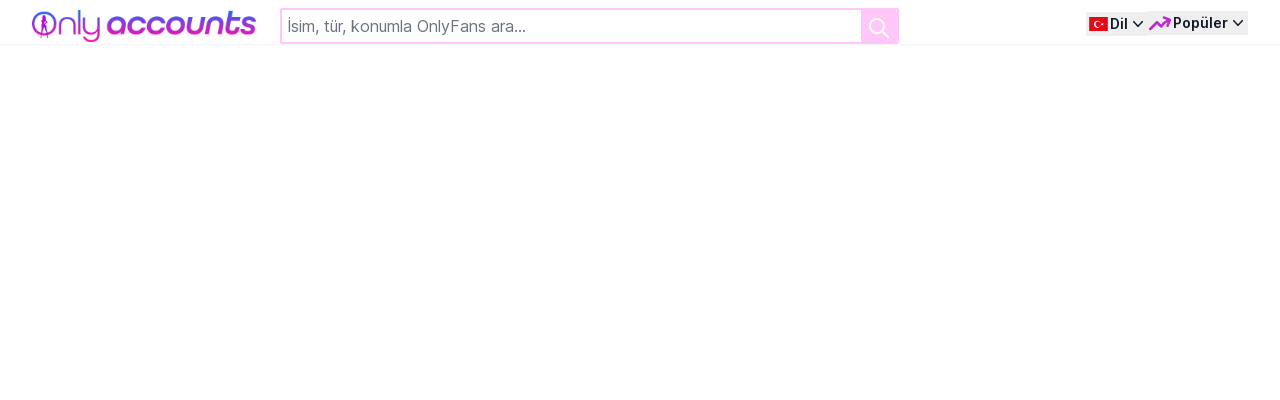

--- FILE ---
content_type: text/html; charset=UTF-8
request_url: https://onlyaccounts.io/tr/best-dick-rating-onlyfans
body_size: 14606
content:
<!DOCTYPE html>
<html
    lang="tr"
    dir=ltr
    data-theme="acid">
<head>
     <title>2026 &#039;da takip edilecek En İyi Dick Rating OnlyFans hesapları - onlyaccounts.io</title>
    <meta name="viewport" content="width=device-width, initial-scale=1.0, maximum-scale=1.0, user-scalable=no">
    <meta name="description" content="Beğenilere, fiyatlara ve abonelere göre sıralanan en iyi best-dick-rating-onlyfans Onlyfans hesaplarını görün. Milyonlarca model profili derecelendirilir ve incelenir. Sıralamalar günlük olarak güncellenir.">
    <meta name="mobile-web-app-capable" content="yes">
    <meta name="apple-mobile-web-app-status-bar-style" content="white-translucent">
    <meta name="apple-touch-fullscreen" content="yes">
    <meta charset="utf-8">
    <link rel="sitemap" type="application/xml" title="Sitemap" href="/sitemap.xml">
    <meta http-equiv="X-UA-Compatible" content="IE=edge,chrome=1">
    
    <link rel="icon" type="image/png" href="https://onlyaccounts.io/images/onlyaccounts/favicon_48x48.png">
    <link rel="apple-touch-icon" sizes="180x180" href="https://onlyaccounts.io/images/onlyaccounts/apple-touch-icon.png">
    <link rel="icon" type="image/png" sizes="32x32" href="https://onlyaccounts.io/images/onlyaccounts/favicon-32x32.png">
    <link rel="icon" type="image/png" sizes="16x16" href="https://onlyaccounts.io/images/onlyaccounts/favicon-16x16.png">
    <link rel="manifest" href="/site.webmanifest">
    <link rel="alternate" hreflang="en" href="https://onlyaccounts.io/best-dick-rating-onlyfans" />
    <link rel="alternate" hreflang="es" href="https://onlyaccounts.io/es/best-dick-rating-onlyfans" />
    <link rel="alternate" hreflang="de" href="https://onlyaccounts.io/de/best-dick-rating-onlyfans" />
    <link rel="alternate" hreflang="fr" href="https://onlyaccounts.io/fr/best-dick-rating-onlyfans" />
    <link rel="alternate" hreflang="pt" href="https://onlyaccounts.io/pt/best-dick-rating-onlyfans" />
    <link rel="alternate" hreflang="it" href="https://onlyaccounts.io/it/best-dick-rating-onlyfans" />
    <link rel="alternate" hreflang="ru" href="https://onlyaccounts.io/ru/best-dick-rating-onlyfans" />
    <link rel="alternate" hreflang="cn" href="https://onlyaccounts.io/cn/best-dick-rating-onlyfans" />
    <link rel="alternate" hreflang="pl" href="https://onlyaccounts.io/pl/best-dick-rating-onlyfans" />
    <link rel="canonical" href="https://onlyaccounts.io/best-dick-rating-onlyfans" />
    <meta property="twitter:card" content="summary_large_image">
    <meta property="twitter:url" content="https://onlyaccounts.io/tr/best-dick-rating-onlyfans">
    <meta property="twitter:title" content="2026 &#039;da takip edilecek En İyi Dick Rating OnlyFans hesapları">
    <meta property="twitter:description" content="Beğenilere, fiyatlara ve abonelere göre sıralanan en iyi best-dick-rating-onlyfans Onlyfans hesaplarını görün. Milyonlarca model profili derecelendirilir ve incelenir. Sıralamalar günlük olarak güncellenir.">
    <meta property="twitter:image" content="https://onlyaccounts.io/images/onlyaccounts/static-site.png">
    <meta property="og:type" content="website">
    <meta property="og:url" content="https://onlyaccounts.io/tr/best-dick-rating-onlyfans">
    <meta property="og:title" content="2026 &#039;da takip edilecek En İyi Dick Rating OnlyFans hesapları">
    <meta property="og:description" content="Beğenilere, fiyatlara ve abonelere göre sıralanan en iyi best-dick-rating-onlyfans Onlyfans hesaplarını görün. Milyonlarca model profili derecelendirilir ve incelenir. Sıralamalar günlük olarak güncellenir.">
    <meta property="og:image" content="https://onlyaccounts.io/images/onlyaccounts/static-site.png">
    <link rel="preconnect" href="https://fonts.googleapis.com">
    <link rel="preconnect" href="https://fonts.gstatic.com" crossorigin>
    <link rel="preconnect" href="https://public.onlyfans.com">
    <link rel="dns-prefetch" href="https://public.onlyfans.com">
    <link rel="preconnect" href="https://www.googletagmanager.com">
    <link rel="dns-prefetch" href="https://www.googletagmanager.com">
    <link rel="preconnect" href="https://www.google-analytics.com">
    <link rel="dns-prefetch" href="https://www.google-analytics.com">
    <!-- Fonts -->
    
    <script type="b13fb2ba54f4e6ad947a0360-text/javascript">(function(w,d,s,l,i){w[l]=w[l]||[];w[l].push({'gtm.start':
                new Date().getTime(),event:'gtm.js'});var f=d.getElementsByTagName(s)[0],
            j=d.createElement(s),dl=l!='dataLayer'?'&l='+l:'';j.async=true;j.src=
            'https://www.googletagmanager.com/gtm.js?id='+i+dl;f.parentNode.insertBefore(j,f);
        })(window,document,'script','dataLayer','GTM-P6BBQPV');</script>

            <script type="application/ld+json">{"@context":"https://schema.org","@type":"NewsArticle","mainEntity":{"@type":"WebPage","@id":"https://onlyaccounts.io/tr/best-dick-rating-onlyfans"},"headline":"Takip edilecek en iyi Dick Rating onlyfans hesapları","datePublished":"2023-07-19T22:47:57+00:00","dateModified":"2023-07-19T22:47:57+00:00","description":"Bu, 2026'de takip edilecek en iyi Dick Rating OnlyFans hesaplarının bir listesidir","publisher":{"@type":"Organization","name":"OnlyAccounts"},"author":{"@type":"Organization","name":"OnlyAccounts"}}</script>
    
    
    <script type="b13fb2ba54f4e6ad947a0360-text/javascript">window.locale = 'tr';</script>

    <link rel="preload" as="style" href="https://onlyaccounts.io/build/assets/frontend-f3a6b2c2.css" /><link rel="modulepreload" href="https://onlyaccounts.io/build/assets/frontend-f9261bef.js" /><link rel="modulepreload" href="https://onlyaccounts.io/build/assets/alpinejs-0fcd7a8c.js" /><link rel="modulepreload" href="https://onlyaccounts.io/build/assets/alpinejs-i18n-0e3459bb.js" /><link rel="modulepreload" href="https://onlyaccounts.io/build/assets/@fingerprintjs-7c62f90a.js" /><link rel="modulepreload" href="https://onlyaccounts.io/build/assets/tslib-ec24cd65.js" /><link rel="stylesheet" href="https://onlyaccounts.io/build/assets/frontend-f3a6b2c2.css" data-navigate-track="reload" /><script type="b13fb2ba54f4e6ad947a0360-module" src="https://onlyaccounts.io/build/assets/frontend-f9261bef.js" data-navigate-track="reload" async defer></script>
    
             <link rel="preload" as="style" href="https://onlyaccounts.io/build/assets/onlyaccounts-970ed7ab.css" /><link rel="stylesheet" href="https://onlyaccounts.io/build/assets/onlyaccounts-970ed7ab.css" data-navigate-track="reload" />    
             <link rel="modulepreload" href="https://onlyaccounts.io/build/assets/onlyaccounts-4ed993c7.js" /><script type="b13fb2ba54f4e6ad947a0360-module" src="https://onlyaccounts.io/build/assets/onlyaccounts-4ed993c7.js" data-navigate-track="reload" async defer></script>    
    </head>
    <body>
            <div class="leading-normal tracking-normal antialiased bg-gray-100 m-0 font-sans font-normal text-base leading-default"
                    x-data="Search('/api/filter', &quot;&quot;, &quot;&quot;)"
          @search-event.window="receive(event.detail.event ?? null, event.detail.payload ?? null)"
    >

        <div class="fixed top-0 m-auto left-0 right-0 w-full bg-white z-20 shadow-sm">
    <div class="mx-auto  px-1 sm:px-2 md:px-4 lg:px-8">
        <div :class="{'!justify-between': !$store.isHome, 'justify-end': $store.isHome}"
             class="justify-between relative flex flex-wrap md:flex-nowrap gap-y-2 pt-2 gap-x-1 md:gap-x-4 overflow-y-show items-center place-content-between min-h-[44px] ">
            <div x-cloak
                 :class="{'!block': !$store.isHome}"
                 class="block flex-none order-1">
                <div class="">
                    <a href="https://onlyaccounts.io/tr">
                        <img
                                loading="eager"
                                src="/images/onlyaccounts/only-accounts-logo-transparent.png"
                                alt="logo"
                                class="h-6 md:h-8 aspect-[7/1] origin-left hover:brightness-125"
                        />
                    </a>
                </div>
            </div>
            <div x-cloak
                 :class="{'!block': !$store.isHome}"
                 class="block w-full md:w-auto md:flex-grow order-last md:order-2 hidden">
                <div class="flex items-center md:px-6 md:mx-auto md:max-w-4xl">
                    <form
                          x-on:submit.prevent="load();"
                          class="relative w-full focus-within:text-gray-600"
                          spellcheck="false"
                    >

                        <div class="grid grid-flow-col gap-3">
                            <div class="col-span-4 relative flex flex-wrap align-items-center border-onlyaccounts-200 border-2 rounded-sm focus:border-onlyaccounts-500 hover:border-onlyaccounts-500 focus:ring-onlyaccounts-500 focus:ring-offset-inherit">
                                <template x-for="filter in searchFilters">
                                    <div class="flex cursor-default bg-fansearch-400 h-6 p m-1 pr-1 pl-1 text-white text-sm rounded shadow-md items-center text-sm tracking-tight whitespace-no-wrap justify-between hover:bg-fansearch-600 transition">
                                        <template x-if="null !== filter.isoCode">
                                            <div>
                                                <div x-bind:title="filter.value" x-bind:class="'fi fi-' + filter.isoCode" class="p-0.5 inline-block"></div>
                                                <div x-text="filter.value" class="p-0.5 hidden lg:inline-block"></div>
                                            </div>
                                        </template>
                                        <template x-if="null === filter.isoCode">
                                            <div x-bind:title="filter.value" x-text="filter.value" class="p-0.5 whitespace-nowrap text-ellipsis overflow-hidden w-12 lg:w-full"></div>
                                        </template>
                                        <div @click="removeSearchFilter(filter.key)"
                                             class="p-1 select-none rounded-r-md cursor-pointer">
                                            <svg class="text-white h-3 w-3"  viewBox="0 0 14 14" fill="none" xmlns="http://www.w3.org/2000/svg">
                                                <path d="M12.5745 1L1 12.5745" stroke="#ffffff" stroke-width="2" stroke-linecap="round"/>
                                                <path d="M1.00024 1L12.5747 12.5745" stroke="#ffffff" stroke-width="2" stroke-linecap="round"/>
                                            </svg>
                                        </div>
                                    </div>
                                </template>
                                <div class="flex-1">
                                    <input id="search-field"
                                           x-model="search"
                                           name="search"
                                           autocomplete="off"
                                           class="peer block border-none h-full w-full py-1 md:py-1.5 pl-1.5 pr-8 md:pr-10 text-base text-gray-900 focus:ring-0 "
                                           placeholder="İsim, tür, konumla OnlyFans ara..."
                                           type="search"
                                    >
                                </div>
                                <button type="submit"
                                        class="absolute top-0 right-0 h-full border-2 p-1 text-base text-white bg-onlyaccounts-200 border-onlyaccounts-200 rounded-r-sm hover:bg-onlyaccounts-500 peer-hover:bg-onlyaccounts-500 focus:bg-onlyaccounts-500 peer-focus:bg-onlyaccounts-500 hover:border-onlyaccounts-500 peer-hover:border-onlyaccounts-500 focus:border-onlyaccounts-500 peer-focus:border-onlyaccounts-500 focus:ring-onlyaccounts-500 peer-focus:ring-onlyaccounts-500 focus:ring-offset-onlyaccounts-500 peer-focus:ring-offset-onlyaccounts-500">
                                    <svg aria-hidden="true" class="w-5 h-5 sm:w-6 sm:h-6" fill="none" stroke="currentColor" viewBox="0 0 24 24"
                                         xmlns="http://www.w3.org/2000/svg">
                                        <path stroke-linecap="round" stroke-linejoin="round" stroke-width="2" d="M21 21l-6-6m2-5a7 7 0 11-14 0 7 7 0 0114 0z"></path>
                                    </svg>
                                    <span class="sr-only">Ara</span>
                                </button>
                            </div>
                        </div>
                        <input type="hidden" name="type" x-model="type" />
                    </form>
                </div>
            </div>
            <div class="order-3 flex flex-1 justify-end content-center gap-x-2">
                <div class="relative"
         x-data="{
            open: false,
            locale: window.translations.getLocale(),
            toggle() {
                if (this.open) {
                    return this.close()
                }

                this.$refs.button.focus()

                this.open = true
            },
            close(focusAfter) {
                if (!this.open) return

                this.open = false

                focusAfter && focusAfter.focus()
            },
            clearLanguage() {
                const locale = window.translations.resetLocale();
                window.translations.onSwitchLocale(locale, true);
            }
         }"
         x-on:keydown.escape.prevent.stop="close($refs.button)"
         x-on:focusin.window="! $refs.panel.contains($event.target) && close()"
         x-id="['dropdown-button']">
        <button x-ref="button"
                x-on:click="toggle()"
                :aria-expanded="open"
                :aria-controls="$id('dropdown-button')"
                type="button" class="inline-flex place-items-center text-sm items-center font-semibold leading-6 text-gray-900 group group focus:outline-none hover:text-fansearch-700 focus:text-fansearch-700" aria-expanded="false">
            <span class="sr-only">Menüyü aç</span>
            <span class="w-6 fi fi-tr"></span>

            <span class="hidden sm:block whitespace-nowrap">Dil</span>
            <svg :class="{'-rotate-180': open}"
                 class="h-5 w-5 transition-all duration-75" viewBox="0 0 20 20" fill="currentColor" aria-hidden="true">
                <path fill-rule="evenodd" d="M5.23 7.21a.75.75 0 011.06.02L10 11.168l3.71-3.938a.75.75 0 111.08 1.04l-4.25 4.5a.75.75 0 01-1.08 0l-4.25-4.5a.75.75 0 01.02-1.06z" clip-rule="evenodd" />
            </svg>

        </button>
        <div x-ref="panel"
             x-show="open"
             x-transition.origin.top.left
             x-on:click.outside="close($refs.button)"
             :id="$id('dropdown-button')"
             style="display: none;"
             class="absolute -right-10 shadow-sm z-10 min-w-max h-48 overflow-y-auto origin-top-right rounded-xl bg-white p-2 shadow-lg ring-1 ring-gray-900/5 scrollbar-small" role="menu" aria-orientation="vertical" aria-labelledby="user-menu-button" tabindex="-1">
                            <a @click.prevent="window.translations.onSwitchLocale('en', true)" class="block  py-0.5 px-2 text-sm tracking-tight text-gray-900 hover:bg-gray-200 whitespace-no-wrap flex justify-start" role="menuitem" tabindex="-1" href="#">
                    <span class="mr-1 fi fi-usgb"></span> İngilizce
                </a>
                            <a @click.prevent="window.translations.onSwitchLocale('es', true)" class="block  py-0.5 px-2 text-sm tracking-tight text-gray-900 hover:bg-gray-200 whitespace-no-wrap flex justify-start" role="menuitem" tabindex="-1" href="#">
                    <span class="mr-1 fi fi-es"></span> İspanyolca
                </a>
                            <a @click.prevent="window.translations.onSwitchLocale('de', true)" class="block  py-0.5 px-2 text-sm tracking-tight text-gray-900 hover:bg-gray-200 whitespace-no-wrap flex justify-start" role="menuitem" tabindex="-1" href="#">
                    <span class="mr-1 fi fi-de"></span> Almanca
                </a>
                            <a @click.prevent="window.translations.onSwitchLocale('fr', true)" class="block  py-0.5 px-2 text-sm tracking-tight text-gray-900 hover:bg-gray-200 whitespace-no-wrap flex justify-start" role="menuitem" tabindex="-1" href="#">
                    <span class="mr-1 fi fi-fr"></span> Fransızca
                </a>
                            <a @click.prevent="window.translations.onSwitchLocale('pt', true)" class="block  py-0.5 px-2 text-sm tracking-tight text-gray-900 hover:bg-gray-200 whitespace-no-wrap flex justify-start" role="menuitem" tabindex="-1" href="#">
                    <span class="mr-1 fi fi-pt"></span> Portekizce
                </a>
                            <a @click.prevent="window.translations.onSwitchLocale('it', true)" class="block  py-0.5 px-2 text-sm tracking-tight text-gray-900 hover:bg-gray-200 whitespace-no-wrap flex justify-start" role="menuitem" tabindex="-1" href="#">
                    <span class="mr-1 fi fi-it"></span> İtalyanca
                </a>
                            <a @click.prevent="window.translations.onSwitchLocale('ru', true)" class="block  py-0.5 px-2 text-sm tracking-tight text-gray-900 hover:bg-gray-200 whitespace-no-wrap flex justify-start" role="menuitem" tabindex="-1" href="#">
                    <span class="mr-1 fi fi-ru"></span> Rusça
                </a>
                            <a @click.prevent="window.translations.onSwitchLocale('cn', true)" class="block  py-0.5 px-2 text-sm tracking-tight text-gray-900 hover:bg-gray-200 whitespace-no-wrap flex justify-start" role="menuitem" tabindex="-1" href="#">
                    <span class="mr-1 fi fi-cn"></span> Çince
                </a>
                            <a @click.prevent="window.translations.onSwitchLocale('pl', true)" class="block  py-0.5 px-2 text-sm tracking-tight text-gray-900 hover:bg-gray-200 whitespace-no-wrap flex justify-start" role="menuitem" tabindex="-1" href="#">
                    <span class="mr-1 fi fi-pl"></span> Lehçe
                </a>
                            <a @click.prevent="window.translations.onSwitchLocale('tr', true)" class="block  font-bold  py-0.5 px-2 text-sm tracking-tight text-gray-900 hover:bg-gray-200 whitespace-no-wrap flex justify-start" role="menuitem" tabindex="-1" href="#">
                    <span class="mr-1 fi fi-tr"></span> Türkçe
                </a>
                        <a @click.prevent="clearLanguage()" class="block py-0.5 px-2 text-sm tracking-tight text-gray-900 hover:bg-gray-200 whitespace-no-wrap flex justify-start" role="menuitem" tabindex="-1" href="#">
                <span class="pl-5 inline-block">Dili Sıfırla</span>
            </a>
        </div>
    </div>
                <div class="relative"
     x-data="{
        open: false,
        toggle() {
            if (this.open) {
                return this.close()
            }

            this.$refs.button.focus()

            this.open = true
        },
        close(focusAfter) {
            if (!this.open) return

            this.open = false

            focusAfter && focusAfter.focus()
        }
     }"
     x-on:keydown.escape.prevent.stop="close($refs.button)"
     x-on:focusin.window="! $refs.panel.contains($event.target) && close()"
     x-id="['dropdown-button']">
    <button x-ref="button"
            x-on:click="toggle()"
            :aria-expanded="open"
            :aria-controls="$id('dropdown-button')"
            type="button" class="inline-flex text-sm items-center font-semibold leading-6 text-gray-900 group focus:outline-none hover:text-fansearch-700 focus:text-fansearch-700" aria-expanded="false">
        <span class="sr-only">Menüyü aç</span>
        <svg class="w-6 h-6 text-fuchsia-600 group-hover:text-fuchsia-500 group-focus:text-fuchsia-500" xmlns="http://www.w3.org/2000/svg" fill="none" viewBox="0 0 24 24" stroke-width="2.5" stroke="currentColor"><path stroke-linecap="round" stroke-linejoin="round" d="M2.25 18L9 11.25l4.306 4.307a11.95 11.95 0 015.814-5.519l2.74-1.22m0 0l-5.94-2.28m5.94 2.28l-2.28 5.941" /></svg>
        <span class="mr-0 ml-[1px] hidden sm:block whitespace-nowrap">Popüler</span>
        <svg :class="{'-rotate-180': open}"
             class="h-5 w-5 transition-all duration-75" viewBox="0 0 20 20" fill="currentColor" aria-hidden="true">
            <path fill-rule="evenodd" d="M5.23 7.21a.75.75 0 011.06.02L10 11.168l3.71-3.938a.75.75 0 111.08 1.04l-4.25 4.5a.75.75 0 01-1.08 0l-4.25-4.5a.75.75 0 01.02-1.06z" clip-rule="evenodd" />
        </svg>
    </button>
    <div x-ref="panel"
         x-show="open"
         x-transition.origin.top.left
         x-on:click.outside="close($refs.button)"
         :id="$id('dropdown-button')"
         style="display: none;"
         class="absolute right-0 shadow-sm drop-shadow-xl z-10 min-w-max h-96 overflow-y-auto origin-top-right rounded-xl bg-white p-2 shadow-lg ring-1 ring-gray-900/5 scrollbar-small" role="menu" aria-orientation="vertical" aria-labelledby="user-menu-button" tabindex="-1">
        <!-- Active: "bg-gray-100", Not Active: "" -->
        <a href="https://onlyaccounts.io/tr/contact-us" class="md:hidden block rounded-lg py-0.5 px-2 text-sm font-semibold leading-6 text-gray-900 hover:bg-gray-200">Bizimle para kazanın</a>
        
        <a class="block py-0.5 px-2 text-sm  tracking-tight text-gray-900 hover:bg-gray-200 whitespace-no-wrap" role="menuitem" tabindex="-1" href="https://onlyaccounts.io/tr/contact-us">Bizimle para kazanın</a>
        <a class="block py-0.5 px-2 text-sm  tracking-tight text-gray-900 hover:bg-gray-200 whitespace-no-wrap" role="menuitem" tabindex="-1" href="/tr/best-onlyfans" @click.prevent="close($refs.button);searchProfiles('best');">En iyi Onlyfans</a>
        <a class="block py-0.5 px-2 text-sm  tracking-tight text-gray-900 hover:bg-gray-200 whitespace-no-wrap" role="menuitem" tabindex="-1" href="/tr/free/best-onlyfans" @click.prevent="close($refs.button);searchProfiles('best', 'free')">En iyi Ücretsiz Onlyfans</a>
        <a class="block py-0.5 px-2 text-sm  tracking-tight text-gray-900 hover:bg-gray-200 whitespace-no-wrap" href="/tr/best-amateur-onlyfans" @click.prevent="close($refs.button);searchProfiles('amateur')">En İyi Amatör Onlyfans</a>
        <a class="block py-0.5 px-2 text-sm  tracking-tight text-gray-900 hover:bg-gray-200 whitespace-no-wrap" href="/tr/best-asian-onlyfans" @click.prevent="close($refs.button);searchProfiles('asian')">En İyi Asyalı Onlyfans</a>
        <a class="block py-0.5 px-2 text-sm  tracking-tight text-gray-900 hover:bg-gray-200 whitespace-no-wrap" href="/tr/best-18-years-old-onlyfans" @click.prevent="close($refs.button);searchProfiles('18 years old')">En İyi 18 Yaşında Onlyfans</a>
        <a class="block py-0.5 px-2 text-sm  tracking-tight text-gray-900 hover:bg-gray-200 whitespace-no-wrap" href="/tr/best-blonde-onlyfans" @click.prevent="close($refs.button);searchProfiles('blonde')">En İyi Sarışın Onlyfans</a>
        <a class="block py-0.5 px-2 text-sm  tracking-tight text-gray-900 hover:bg-gray-200 whitespace-no-wrap" href="/tr/best-brunette-onlyfans" @click.prevent="close($refs.button);searchProfiles('brunette')">En İyi Esmer Onlyfans</a>
        <a class="block py-0.5 px-2 text-sm  tracking-tight text-gray-900 hover:bg-gray-200 whitespace-no-wrap" href="/tr/best-big-tits-onlyfans" @click.prevent="close($refs.button);searchProfiles('big tits')">En İyi Büyük Göğüsler Onlyfans</a>
        <a class="block py-0.5 px-2 text-sm  tracking-tight text-gray-900 hover:bg-gray-200 whitespace-no-wrap" href="/tr/best-black-onlyfans" @click.prevent="close($refs.button);searchProfiles('black')">En İyi Siyah Onlyfans</a>
        <a class="block py-0.5 px-2 text-sm  tracking-tight text-gray-900 hover:bg-gray-200 whitespace-no-wrap" href="/tr/best-couples-onlyfans" @click.prevent="close($refs.button);searchProfiles('couples')">En İyi Çiftler Onlyfans</a>
        <a class="block py-0.5 px-2 text-sm  tracking-tight text-gray-900 hover:bg-gray-200 whitespace-no-wrap" href="/tr/best-fetish-onlyfans" @click.prevent="close($refs.button);searchProfiles('fetish')">En İyi Fetiş Onlyfans</a>
        <a class="block py-0.5 px-2 text-sm  tracking-tight text-gray-900 hover:bg-gray-200 whitespace-no-wrap" href="/tr/best-gay-onlyfans" @click.prevent="close($refs.button);searchProfiles('gay')">En İyi Gay Onlyfans</a>
        <a class="block py-0.5 px-2 text-sm  tracking-tight text-gray-900 hover:bg-gray-200 whitespace-no-wrap" href="/tr/best-milf-onlyfans" @click.prevent="close($refs.button);searchProfiles('milf')">En İyi MILF Onlyfans</a>
        <a class="block py-0.5 px-2 text-sm  tracking-tight text-gray-900 hover:bg-gray-200 whitespace-no-wrap" href="/tr/best-petite-onlyfans" @click.prevent="close($refs.button);searchProfiles('petite')">En İyi Minyon Onlyfans</a>
        <a class="block py-0.5 px-2 text-sm  tracking-tight text-gray-900 hover:bg-gray-200 whitespace-no-wrap" href="/tr/best-latino-onlyfans" @click.prevent="close($refs.button);searchProfiles('latino')">En İyi Latino Onlyfans</a>
        <a class="block py-0.5 px-2 text-sm  tracking-tight text-gray-900 hover:bg-gray-200 whitespace-no-wrap" href="/tr/best-big-ass-onlyfans" @click.prevent="close($refs.button);searchProfiles('big ass')">En İyi Büyük Popo Onlyfans</a>
        <a class="block py-0.5 px-2 text-sm  tracking-tight text-gray-900 hover:bg-gray-200 whitespace-no-wrap" href="/tr/best-lesbian-onlyfans" @click.prevent="close($refs.button);searchProfiles('lesbian')">En İyi Lezbiyen Onlyfans</a>
        <a class="block py-0.5 px-2 text-sm  tracking-tight text-gray-900 hover:bg-gray-200 whitespace-no-wrap" href="/tr/best-lingerie-onlyfans" @click.prevent="close($refs.button);searchProfiles('lingerie')">En İyi İç Çamaşırı Onlyfans</a>
        <a class="block py-0.5 px-2 text-sm  tracking-tight text-gray-900 hover:bg-gray-200 whitespace-no-wrap" href="/tr/best-roleplay-onlyfans" @click.prevent="close($refs.button);searchProfiles('roleplay')">En İyi Rol Yapma Onlyfans</a>
        <a class="block py-0.5 px-2 text-sm  tracking-tight text-gray-900 hover:bg-gray-200 whitespace-no-wrap" href="/tr/best-cosplay-onlyfans" @click.prevent="close($refs.button);searchProfiles('cosplay')">En İyi Cosplay Onlyfans</a>
        <a class="block py-0.5 px-2 text-sm  tracking-tight text-gray-900 hover:bg-gray-200 whitespace-no-wrap" role="menuitem" tabindex="-1" href="/tr/united-states" @click.prevent="close($refs.button);searchCountry('united-states')">
            <span class="fi fi-us w-4 h-4"></span>
            En İyi Amerikan Onlyfans
        </a>
        <a class="block py-0.5 px-2 text-sm  tracking-tight text-gray-900 hover:bg-gray-200 whitespace-no-wrap" href="/tr/italy" @click.prevent="close($refs.button);searchCountry('italy', null, null)">
            <span class="fi fi-it w-4 h-4"></span>
            En İyi İtalyan Onlyfans
        </a>
        <a class="block py-0.5 px-2 text-sm  tracking-tight text-gray-900 hover:bg-gray-200 whitespace-no-wrap" href="/tr/france" @click.prevent="close($refs.button);searchCountry('france')">
            <span class="fi fi-fr w-4 h-4"></span>
            En İyi Fransız Onlyfans
        </a>
        <a class="block py-0.5 px-2 text-sm  tracking-tight text-gray-900 hover:bg-gray-200 whitespace-no-wrap" href="/tr/ukraine" @click.prevent="close($refs.button);searchCountry('ukraine')">
            <span class="fi fi-ua w-4 h-4"></span>
            En İyi Ukraynalı Onlyfans
        </a>
        <a class="block py-0.5 px-2 text-sm  tracking-tight text-gray-900 hover:bg-gray-200 whitespace-no-wrap" href="/tr/canada" @click.prevent="close($refs.button);searchCountry('canada')">
            <span class="fi fi-ca w-4 h-4"></span>
            En İyi Kanadalı Onlyfans
        </a>
        <a class="block py-0.5 px-2 text-sm  tracking-tight text-gray-900 hover:bg-gray-200 whitespace-no-wrap" href="/tr/germany" @click.prevent="close($refs.button);searchCountry('germany')">
            <span class="fi fi-de w-4 h-4"></span>
            En İyi Alman Onlyfans
        </a>
        <a class="block py-0.5 px-2 text-sm  tracking-tight text-gray-900 hover:bg-gray-200 whitespace-no-wrap" href="/tr/mexico" @click.prevent="close($refs.button);searchCountry('mexico')">
            <span class="fi fi-mx w-4 h-4"></span>
            En İyi Meksikalı Onlyfans
        </a>
        <a class="block py-0.5 px-2 text-sm  tracking-tight text-gray-900 hover:bg-gray-200 whitespace-no-wrap" href="/tr/united-kingdom" @click.prevent="close($refs.button);searchCountry('united-kingdom')">
            <span class="fi fi-gb w-4 h-4"></span>
            En İyi İngiliz Onlyfans
        </a>
    </div>
</div>
            </div>
        </div>
    </div>
    <div :class="{'!block': $store.isSearch }"
         x-cloak
         class="items-center mt-0.5 sm:mt-2 flex-1 mx-auto max-w-7xl px-0 sm:px-2 md:px-4 lg:px-8 hidden">
        <nav class="-mb-[1px] -ml-2 flex justify-between lg:justify-start space-x-1 lg:space-x-2">
            <template x-for="t in tabs" :key="t.slug">
                <div>
                    <template x-if="t.slug === 'more'">
                        <div class="relative"
                             x-data="{
                                        open: false,
                                        toggle() {
                                            if (this.open) {
                                                return this.close()
                                            }

                                            this.$refs.button.focus()

                                            this.open = true
                                        },
                                        close(focusAfter) {
                                            if (!this.open) return

                                            this.open = false

                                            focusAfter && focusAfter.focus()
                                        }
                                    }"
                            x-on:keydown.escape.prevent.stop="close($refs.button)"
                            x-on:focusin.window="! $refs.panel.contains($event.target) && close()"
                            x-id="['dropdown-button']">
                            <div>
                                <button
                                    x-ref="button"
                                    x-on:click="toggle()"
                                    :aria-expanded="open"
                                    :aria-controls="$id('dropdown-button')"
                                    type="button"
                                    :class="{'border-primary text-primary': typeof tab === 'string' && tab.indexOf('top-') > -1, 'border-transparent text-slate-600': !(typeof tab === 'string' && tab.indexOf('top-') > -1)}"
                                    class="transition hover:border-primary hover:text-primary focus:outline-none whitespace-nowrap border-b-2 p-1 text-sm font-medium">
                                <svg class="h-6 w-6 inline-block mr-0" xmlns="http://www.w3.org/2000/svg" viewBox="0 0 24 24"><path fill="currentColor" :d="t.svg" /></svg>
                                <span x-text="t.name"></span>
                                <svg :class="{'-rotate-180': open}"
                                     class="inline h-5 w-5 transition-all duration-75" viewBox="0 0 20 20" fill="currentColor" aria-hidden="true">
                                    <path fill-rule="evenodd" d="M5.23 7.21a.75.75 0 011.06.02L10 11.168l3.71-3.938a.75.75 0 111.08 1.04l-4.25 4.5a.75.75 0 01-1.08 0l-4.25-4.5a.75.75 0 01.02-1.06z" clip-rule="evenodd" />
                                </svg>
                            </button>
                            </div>
                            <div x-ref="panel"
                                 x-show="open"
                                 x-transition.origin.top.left
                                 x-on:click.outside="close($refs.button)"
                                 :id="$id('dropdown-button')"
                                 style="display: none;"
                                 class="transition absolute right-0 z-10 w-56 h-auto origin-top-right rounded-xl bg-white p-2 shadow-2xl ring-1 ring-gray-900/5" role="menu" aria-orientation="vertical" aria-labelledby="user-menu-button" tabindex="-1">
                                <template x-for="(d, index) in t.dropdown" :key="index">
                                    <div>
                                        <button @click="setTab(d.slug); close()"
                                                :class="{'bg-primary text-white': d.slug === tab, 'bg-white text-slate-600': d.slug !== tab, 'rounded-t-xl': index === 0, 'rounded-b-xl': t.dropdown.length === index+1}"
                                                class="transition block text-slate-600 w-full rounded text-left py-1 px-2 text-sm hover:text-white hover:bg-onlyaccounts-600 whitespace-no-wrap" role="menuitem" tabindex="-1">
                                                <svg class="h-6 w-6 inline-block mr-0" xmlns="http://www.w3.org/2000/svg" width="24" height="24" :viewBox="typeof d.viewBox !== undefined ? d.viewBox : '0 0 24 24'"><path fill="currentColor" :d="d.svg" /></svg>
                                            <span x-text="$t(`tabs.dropdown.${d.slug}`)"></span>
                                        </button>
                                    </div>
                                </template>
                            </div>
                        </div>
                    </template>

                    <template x-if="t.slug !== 'more'">
                        <button
                           @click="setTab(t.slug)"
                           :class="{'border-primary text-primary': t.slug === tab, 'border-transparent text-slate-600': t.slug !== tab}"
                           class="transition duration-100 block w-full hover:border-primary hover:text-primary whitespace-nowrap border-b-2 p-1 text-sm font-medium">
                            <svg class="h-6 w-6 inline-block mr-0" xmlns="http://www.w3.org/2000/svg" width="24" height="24" viewBox="0 0 24 24"><path fill="currentColor" :d="t.svg" /></svg>
                            <span x-text="$t(`tabs.${t.slug}`)"></span>
                        </button>
                    </template>
                </div>
            </template>
            
        </nav>
    </div>
    
</div>

        <div class="bg-white relative">
            <div class="min-h-screen pt-[124px] md:pt-[92px]"
                 :class="{'pt-[124px] md:pt-[92px]': $store.isSearch, 'pt-[92px] md:pt-[52px]': !$store.isSearch }"
            >
                
                <div :class="{'hidden': $store.isSearch}" class="relative block">
                                 
                </div>

                <div :class="{'block': $store.isSearch, 'hidden': $store.isHome}" class="relative block">
                    <div id="display-profiles"
     x-cloak
     x-data="DisplayProfiles"
     @display-profiles.window="receive(event.detail.event ?? null, event.detail.payload ?? null)"
     class="mx-auto max-w-7xl mb-12 px-1 sm:px-2 md:px-4 lg:px-8"
>
    <div x-show="isActive" class="min-h-[40vh]">

        <section class="header">
            <p class="text-gray-500 text-xs mb-4" x-cloak x-show="total"><span x-html="$t('results', {total: total})"></span>
                <span x-show="time">(<span x-html="time"></span> saniye)</span>
            </p>
            <p class="text-gray-500 text-xs mb-4" x-cloak x-show="isLoading" x-html="$t('loading')">Yükleniyor...</p>
            <div class="lg:flex lg:items-center lg:justify-between">
                <div class="min-w-0 flex-1">
                    <nav class="flex" aria-label="Breadcrumb">
                        <ol role="list" class="flex items-center space-x-1">
                            <li>
                                <div class="flex">
                                    <a :href="getFeUrl('best')" @click.prevent="searchProfiles('best')"
                                       class="text-sm font-medium text-gray-500 hover:text-gray-700">OnlyFans</a>
                                </div>
                            </li>
                            <template x-if="country !== null">
                                <li>
                                    <div class="flex items-center">
                                        <svg class="h-5 w-5 flex-shrink-0 text-gray-400" viewBox="0 0 20 20" fill="currentColor" aria-hidden="true">
                                            <path fill-rule="evenodd"
                                                  d="M7.21 14.77a.75.75 0 01.02-1.06L11.168 10 7.23 6.29a.75.75 0 111.04-1.08l4.5 4.25a.75.75 0 010 1.08l-4.5 4.25a.75.75 0 01-1.06-.02z"
                                                  clip-rule="evenodd" />
                                        </svg>
                                        <a :href="getFeUrl(search, tab, country !== null ? country.slug : null)"
                                           @click.prevent="searchCountry(country !== null ? country.slug : null, null, search)"
                                           class="text-sm font-medium text-gray-500 hover:text-gray-700" x-text="country !== null ? country.translated_name : null"></a>
                                    </div>
                                </li>
                            </template>
                            <template x-if="city !== null">
                                <li>
                                    <div class="flex items-center">
                                        <svg class="h-5 w-5 flex-shrink-0 text-gray-400" viewBox="0 0 20 20" fill="currentColor" aria-hidden="true">
                                            <path fill-rule="evenodd"
                                                  d="M7.21 14.77a.75.75 0 01.02-1.06L11.168 10 7.23 6.29a.75.75 0 111.04-1.08l4.5 4.25a.75.75 0 010 1.08l-4.5 4.25a.75.75 0 01-1.06-.02z"
                                                  clip-rule="evenodd" />
                                        </svg>
                                        <a :href="getFeUrl(search, tab, country !== null ? country.slug : null,city !== null ? city.slug : null)"
                                           @click.prevent="searchCountry(country !== null ? country.slug : null, city !== null ? city.slug : null, search)"
                                           class="text-sm font-medium text-gray-500 hover:text-gray-700" x-text="city !== null ? city.name : null"></a>
                                    </div>
                                </li>
                            </template>
                            <li x-show="search">
                                <div class="flex items-center">
                                    <svg class="h-5 w-5 flex-shrink-0 text-gray-400" viewBox="0 0 20 20" fill="currentColor" aria-hidden="true">
                                        <path fill-rule="evenodd"
                                              d="M7.21 14.77a.75.75 0 01.02-1.06L11.168 10 7.23 6.29a.75.75 0 111.04-1.08l4.5 4.25a.75.75 0 010 1.08l-4.5 4.25a.75.75 0 01-1.06-.02z"
                                              clip-rule="evenodd" />
                                    </svg>
                                    <template x-if="country">
                                        <a :href="getFeUrl(search, 'best', country !== null ? country.slug : null)"
                                           @click.prevent="searchCountry(country !== null ? country.slug : null, null, search)"
                                           class="text-sm -mb-0.5 font-medium text-gray-700 hover:text-gray-900 border-b-2 border-dotted border-grey-600"
                                           x-text="toCaps(search)"></a>
                                    </template>
                                    <template x-if="!country">
                                        <a :href="getFeUrl(search, 'best')" @click.prevent="searchProfiles(search, 'best')"
                                           class="text-sm -mb-0.5 font-medium text-gray-700 hover:text-gray-900 border-b-2 border-dotted border-grey-600"
                                           x-text="toCaps(search)"></a>
                                    </template>
                                </div>
                            </li>
                        </ol>
                    </nav>

                    <article class=" relative prose prose-sm prose-slate prose-p:mt-0 prose-h1:m-0 prose-h1:my-1 prose-h1:text-lg prose-h1:lg:text-2xl max-w-none prose-headings:underline prose-a:text-fansearch-600"
                             :class="{'mb-2 min-h-[120px]': subtitle }"
                    >
                        <h1 class="" x-cloak x-html="toCaps(title ?? '')">2026 &#039;da takip edilecek En İyi Dick Rating OnlyFans hesapları</h1>
                        <template x-if="null !== lastModifiedAt">
                            <time class="text-xs text-slate-500" x-bind:datetime="lastModifiedAt.last_modified_at" x-cloak x-html="$t('last_modified_at', {time: lastModifiedAt.parsed_last_modified_at})"></time>
                        </template>
                        <div x-data="{ expanded: false }" x-show="typeof subtitle !== 'undefined' && null !== subtitle">
                            <div class="relative overflow-hidden transition-all max-h-16 ease-in duration-100"
                                 x-ref="infoContainer"
                                 x-bind:style="expanded ? 'max-height: ' + $refs.infoContainer.scrollHeight + 'px' : ''">
                                <div class="first:mt-0" x-html="subtitle">
                                    
                                </div>
                                <button type="button"
                                        class="h-5 bg-white absolute left-0 right-0 z-1 mx-auto top-16 -mt-5 font-semibold link-primary link-hover text-left"
                                        x-show="!expanded" @click="expanded = !expanded">Daha fazla oku <span aria-hidden="true">&rarr;</span></button>
                            </div>
                        </div>
                    </article>
                    <article
                        class="prose prose-sm prose-slate prose-p:m-0 prose-h4:m-0 prose-h4:font-semibold prose-h4:my-1 prose-h4:text-lg max-w-none
                        prose-headings:underline prose-li:m-0 prose-li:p-0 prose-ul:m-0 prose-ul:p-0 prose-ul:pl-4 prose-a:text-onlyaccounts-600
                        prose-a:font-semibold
                        " x-cloak x-html="articleSubtitle"></article>
                </div>
            </div>
        </section>

        <div x-bind:class="{ 'mx-auto': filters.length }" x-data="{ isFiltersOpen: false}">
            <div class="grid grid-flow-col">
                <template x-if="filters.length" x-cloak>
                    <div class="w-72 h-full pr-8 hidden lg:block">
                    <aside>
                        <span class="sr-only">Filtreler</span>
                        <div>
                            <template x-for="filter in filters" x-data="{
                            time() {
                                console.time('FiltersTimer');
                                this.$nextTick(() => {
                                    console.timeEnd('FiltersTimer');
                                    setTimeout(() => {this.renderedPrimaryFilters = true;}, 50);

                                })
                            }}" x-init="time()">
                                <div x-data>
                                    <template x-if="'CitiesFilter' === filter.type">
                                        <fieldset>
                                            <legend x-data="{isExpanded: true}" class="w-full">
                                                <!-- Expand/collapse section button -->
                                                <button @click="isExpanded = !isExpanded" type="button"
                                                        class="flex w-full items-center justify-between py-2 text-gray-400 hover:text-gray-500"
                                                        aria-controls="filter-section-0" aria-expanded="false">
                                                    <span x-text="filter.title" class="font-medium text-gray-900"></span>
                                                    <span class="ml-0 flex h-7 items-center">
                                                        <template x-if="isExpanded">
                                                            <svg class="h-5 w-5" viewBox="0 0 20 20" fill="currentColor" aria-hidden="true">
                                                                <path
                                                                    d="M10.75 4.75a.75.75 0 00-1.5 0v4.5h-4.5a.75.75 0 000 1.5h4.5v4.5a.75.75 0 001.5 0v-4.5h4.5a.75.75 0 000-1.5h-4.5v-4.5z" />
                                                            </svg>
                                                        </template>
                                                        <template x-if="!isExpanded">
                                                            <svg class="h-5 w-5" viewBox="0 0 20 20" fill="currentColor" aria-hidden="true">
                                                              <path fill-rule="evenodd" d="M4 10a.75.75 0 01.75-.75h10.5a.75.75 0 010 1.5H4.75A.75.75 0 014 10z"
                                                                    clip-rule="evenodd" />
                                                            </svg>
                                                        </template>
                                                    </span>
                                                </button>

                                                <template x-if="isExpanded">
                                                    <div class="space-y-2 ml-1">
                                                        <template x-for="state in filter.values">
                                                            <a x-data="{countrySlug: country.slug, stateSlug: state.slug}"
                                                               x-bind:class="{
                                                               'rounded-md bg-fansearch-500 text-white': state.slug === filter.selected,
                                                                'hover:bg-fansearch-300 hover:rounded-md hover:text-white': state.slug !== filter.selected,
                                                               }"
                                                               class="transition duration-75 group flow-root p-1 h-8 text-sm tracking-tight whitespace-no-wrap justify-between"
                                                               role="menuitem" tabindex="-1"
                                                               :href="getFeUrl(search, tab, countrySlug, stateSlug)"
                                                               @click.prevent="searchCountry(countrySlug, stateSlug, search, tab)">
                                                                <span x-cloak x-text="state.name"
                                                                      class="ml-0 mt-0.5 text-sm float-left whitespace-nowrap text-ellipsis"></span>
                                                                <span x-cloak x-text="state.profiles_count" x-bind:class="{
                                                                    'bg-white/20 ring-white/40 text-white': state.slug === filter.selected,
                                                                    'bg-gray-200/50 ring-gray-300 text-black': state.slug !== filter.selected
                                                                    }"
                                                                      class="float-right whitespace-nowrap rounded-full px-2 py-1 text-xs ring-1 ring-inset group-hover:ring-white/40 group-hover:bg-fansearch-500 group-hover:text-white"
                                                                      aria-hidden="true">1</span>
                                                            </a>
                                                        </template>
                                                    </div>
                                                </template>
                                            </legend>
                                        </fieldset>
                                    </template>
                                    <template x-if="'TagsFilter' === filter.type">
                                        <legend x-data="{isExpanded: true, time() {console.time('Timer');this.$nextTick(() => {console.timeEnd('Timer');})} }" class="w-full" x-init="time()">
                                            <!-- Expand/collapse section button -->
                                            <button @click="isExpanded = !isExpanded" type="button"
                                                    class="flex w-full items-center justify-between py-2 text-gray-400 hover:text-gray-500"
                                                    aria-controls="filter-section-0" aria-expanded="false">
                                                <span x-text="filter.title" class="text-sm font-medium text-gray-900"></span>
                                                <span class="ml-0 flex h-7 items-center">
                                                        <template x-if="isExpanded">
                                                            <svg class="h-5 w-5" viewBox="0 0 20 20" fill="currentColor" aria-hidden="true">
                                                                <path
                                                                    d="M10.75 4.75a.75.75 0 00-1.5 0v4.5h-4.5a.75.75 0 000 1.5h4.5v4.5a.75.75 0 001.5 0v-4.5h4.5a.75.75 0 000-1.5h-4.5v-4.5z" />
                                                            </svg>
                                                        </template>
                                                        <template x-if="!isExpanded">
                                                            <svg class="h-5 w-5" viewBox="0 0 20 20" fill="currentColor" aria-hidden="true">
                                                              <path fill-rule="evenodd" d="M4 10a.75.75 0 01.75-.75h10.5a.75.75 0 010 1.5H4.75A.75.75 0 014 10z"
                                                                    clip-rule="evenodd" />
                                                            </svg>
                                                        </template>
                                                    </span>
                                            </button>

                                            <template x-if="isExpanded">
                                                <div class="space-y-2 ml-1">
                                                    <template x-for="tag in filter.values" :key="tag.id">
                                                        <a x-data="{slug: tag.slug, name: tag.name, count: tag.profiles_count}"
                                                           x-bind:class="{
                                                               'rounded-md bg-onlyaccounts-600 text-white': tag.slug === filter.selected,
                                                                'hover:bg-onlyaccounts-500 hover:rounded-md hover:text-white': slug !== filter.selected,
                                                               }"
                                                           class="transition duration-75 group flow-root p-1 h-8 text-sm tracking-tight whitespace-no-wrap justify-between"
                                                           role="menuitem" tabindex="-1"
                                                           :href="getFeUrl(slug, tab)"
                                                           @click.prevent="searchProfiles(tag.slug, tab)">
                                                                <span x-text="slug"
                                                                      class="ml-0 mt-0.5 text-sm float-left whitespace-nowrap text-ellipsis"></span>
                                                            <span x-text="count" x-bind:class="{
                                                                    'bg-white/20 ring-white/40 text-white': tag.slug === filter.selected,
                                                                    'bg-gray-200/50 ring-gray-300 text-black': tag.slug !== filter.selected
                                                                    }"
                                                                  class="float-right whitespace-nowrap rounded-full px-2 py-1 text-xs ring-1 ring-inset group-hover:ring-white/40 group-hover:bg-fuchsia-500 group-hover:text-white"
                                                                  aria-hidden="true">1</span>
                                                        </a>
                                                    </template>
                                                </div>
                                            </template>
                                        </legend>
                                    </template>
                                </div>
                            </template>
                        </div>
                    </aside>
                </div>
                </template>
                <div x-bind:class="{ 'w-full': filters.length }">
                    <section aria-labelledby="profile-listing-heading">
                        <div x-bind:class="{ 'hidden': filters.length === 0 }">
                            <button @click="isFiltersOpen = !isFiltersOpen" type="button" class="inline-flex pb-3 mt-3 items-center lg:hidden">
                                <span class="text-sm font-medium text-gray-700">Filtreler</span>
                                <svg class="ml-1 h-5 w-5 flex-shrink-0 text-gray-400" viewBox="0 0 20 20" fill="currentColor" aria-hidden="true">
                                    <path
                                        d="M10.75 4.75a.75.75 0 00-1.5 0v4.5h-4.5a.75.75 0 000 1.5h4.5v4.5a.75.75 0 001.5 0v-4.5h4.5a.75.75 0 000-1.5h-4.5v-4.5z" />
                                </svg>
                            </button>
                            <hr class="w-full lg:hidden mb-3">
                        </div>
                        <div class="flex flex-col space-y-16">
                            <section class="main w-full pt-3">
                                <div
                                    x-bind:class="{ 'md:grid-cols-2 lg:grid-cols-3': filters.length > 0, 'md:grid-cols-2 lg:grid-cols-4': filters.length === 0 }"
                                    class="grid grid-cols-1 gap-2" id="display-profiles-target">
                                    <template x-for="p in getItems()">
                                        <div
                                            :class="{
                                            'shadow-lg shadow-onlyaccounts-300 border-2 rounded-lg border-onlyaccounts-500': typeof p.has_affiliate_link !== 'undefined' && p.has_affiliate_link,
                                            'shadow-lg !shadow-blue-300 border-2 rounded-lg !border-blue-500': typeof p.has_ct !== 'undefined' && p.has_ct
                                            }"
                                            class="relative mb-3 lg:rounded-md lg:border-2 lg:p-1">
                                            <svg x-show="p.is_fresh" class="w-6 h-6 z-10 text-fuchsia-500 absolute top-2 right-2 hover:hidden" xmlns="http://www.w3.org/2000/svg" width="24" height="24" viewBox="0 0 24 24"><path fill="currentColor" d="M17.66 11.2c-.23-.3-.51-.56-.77-.82c-.67-.6-1.43-1.03-2.07-1.66C13.33 7.26 13 4.85 13.95 3c-.95.23-1.78.75-2.49 1.32c-2.59 2.08-3.61 5.75-2.39 8.9c.04.1.08.2.08.33c0 .22-.15.42-.35.5c-.23.1-.47.04-.66-.12a.58.58 0 0 1-.14-.17c-1.13-1.43-1.31-3.48-.55-5.12C5.78 10 4.87 12.3 5 14.47c.06.5.12 1 .29 1.5c.14.6.41 1.2.71 1.73c1.08 1.73 2.95 2.97 4.96 3.22c2.14.27 4.43-.12 6.07-1.6c1.83-1.66 2.47-4.32 1.53-6.6l-.13-.26c-.21-.46-.77-1.26-.77-1.26m-3.16 6.3c-.28.24-.74.5-1.1.6c-1.12.4-2.24-.16-2.9-.82c1.19-.28 1.9-1.16 2.11-2.05c.17-.8-.15-1.46-.28-2.23c-.12-.74-.1-1.37.17-2.06c.19.38.39.76.63 1.06c.77 1 1.98 1.44 2.24 2.8c.04.14.06.28.06.43c.03.82-.33 1.72-.93 2.27Z"/></svg>
                                            <svg x-show="!p.has_affiliate_link && !p.is_fresh && p.is_verified" xmlns="http://www.w3.org/2000/svg" fill="none" viewBox="0 0 24 24" stroke-width="1.5"
                                                 stroke="currentColor" class="w-6 h-6 z-10 fill-fuchsia-500 text-white absolute top-2 right-2 hover:hidden">
                                                <path stroke-linecap="round" stroke-linejoin="round"
                                                      d="M9 12.75L11.25 15 15 9.75M21 12c0 1.268-.63 2.39-1.593 3.068a3.745 3.745 0 01-1.043 3.296 3.745 3.745 0 01-3.296 1.043A3.745 3.745 0 0112 21c-1.268 0-2.39-.63-3.068-1.593a3.746 3.746 0 01-3.296-1.043 3.745 3.745 0 01-1.043-3.296A3.745 3.745 0 013 12c0-1.268.63-2.39 1.593-3.068a3.745 3.745 0 011.043-3.296 3.746 3.746 0 013.296-1.043A3.746 3.746 0 0112 3c1.268 0 2.39.63 3.068 1.593a3.746 3.746 0 013.296 1.043 3.746 3.746 0 011.043 3.296A3.745 3.745 0 0121 12z" />
                                            </svg>
                                            <div class="absolute z-10 flex flex-wrap mb-2 items-center mt-5 ml-2">
                                                <!-- Stats for mobile display -->
                                                <div class="grid grid-cols-1 text-xs font-medium lg:hidden">
                                                    <div class="bg-white rounded-full mb-2 px-3 py-1 mr-2 flex items-center z-[1]">
                                                        <span :x-text="$t('profiles.max_subscriber_likes_count', {count: p.max_subscriber_likes_short_count})" class="sr-only">common.profiles.likes_count_sr</span>
                                                        <svg xmlns="http://www.w3.org/2000/svg" fill="none" viewBox="0 0 24 24" stroke-width="1.5"
                                                             stroke="currentColor" class="w-5 h-5 mr-1 text-red-500">
                                                            <path stroke-linecap="round" stroke-linejoin="round"
                                                                  d="M21 8.25c0-2.485-2.099-4.5-4.688-4.5-1.935 0-3.597 1.126-4.312 2.733-.715-1.607-2.377-2.733-4.313-2.733C5.1 3.75 3 5.765 3 8.25c0 7.22 9 12 9 12s9-4.78 9-12z" />
                                                        </svg>
                                                        <span x-text="p.max_subscriber_likes_short_count" :title="$t('profiles.max_subscriber_likes_count', {count: p.max_subscriber_likes_short_count})"
                                                              class="text-xs font-medium"></span>
                                                    </div>
                                                    <div class="bg-white rounded-full mb-2 px-3 py-1 mr-2 flex items-center z-[1]">
                                                        <span :x-text="$t('profiles.subscriber_price', {price: p.subscriber_price})" class="sr-only">Abone Fiyatı</span>
                                                        <svg xmlns="http://www.w3.org/2000/svg" fill="none" viewBox="0 0 24 24" stroke-width="1.5"
                                                             stroke="currentColor" class="w-5 h-5 mr-1 text-fuchsia-500">
                                                            <path stroke-linecap="round" stroke-linejoin="round"
                                                                  d="M12 6v12m-3-2.818l.879.659c1.171.879 3.07.879 4.242 0 1.172-.879 1.172-2.303 0-3.182C13.536 12.219 12.768 12 12 12c-.725 0-1.45-.22-2.003-.659-1.106-.879-1.106-2.303 0-3.182s2.9-.879 4.006 0l.415.33M21 12a9 9 0 11-18 0 9 9 0 0118 0z" />
                                                        </svg>

                                                        <span x-text="p.subscriber_price" :title="$t('profiles.subscriber_price', {price: p.subscriber_price})"
                                                              class="text-xs font-medium"></span>
                                                    </div>
                                                    <div class="bg-white rounded-full mb-2 px-3 py-1 mr-2 flex items-center z-[1]">
                                                        <span :x-text="$t('profiles.video_count', {count: p.videos_short_count})" class="sr-only">Video Sayısı</span>
                                                        <svg xmlns="http://www.w3.org/2000/svg" fill="none" viewBox="0 0 24 24" stroke-width="1.5"
                                                             stroke="currentColor" class="w-5 h-5 mr-1 text-orange-500">
                                                            <path stroke-linecap="round"
                                                                  d="M15.75 10.5l4.72-4.72a.75.75 0 011.28.53v11.38a.75.75 0 01-1.28.53l-4.72-4.72M4.5 18.75h9a2.25 2.25 0 002.25-2.25v-9a2.25 2.25 0 00-2.25-2.25h-9A2.25 2.25 0 002.25 7.5v9a2.25 2.25 0 002.25 2.25z" />
                                                        </svg>
                                                        <span x-text="p.videos_short_count" :title="$t('profiles.video_count', {count: p.videos_short_count})"
                                                              class="text-xs font-medium"></span>
                                                    </div>
                                                    <div class="bg-white rounded-full mb-2 px-3 py-1 mr-2 flex items-center z-[1]">
                                                        <span :x-text="$t('profiles.photo_count', {count: p.photos_short_count})" class="sr-only">Fotoğraf Sayısı</span>
                                                        <svg xmlns="http://www.w3.org/2000/svg" fill="none" viewBox="0 0 24 24" stroke-width="1.5"
                                                             stroke="currentColor" class="w-5 h-5 mr-1 text-blue-500">
                                                            <path stroke-linecap="round" stroke-linejoin="round"
                                                                  d="M2.25 15.75l5.159-5.159a2.25 2.25 0 013.182 0l5.159 5.159m-1.5-1.5l1.409-1.409a2.25 2.25 0 013.182 0l2.909 2.909m-18 3.75h16.5a1.5 1.5 0 001.5-1.5V6a1.5 1.5 0 00-1.5-1.5H3.75A1.5 1.5 0 002.25 6v12a1.5 1.5 0 001.5 1.5zm10.5-11.25h.008v.008h-.008V8.25zm.375 0a.375.375 0 11-.75 0 .375.375 0 01.75 0z" />
                                                        </svg>
                                                        <span x-text="p.photos_short_count" :title="$t('profiles.photo_count', {count: p.photos_short_count})"
                                                              class="text-xs font-medium"></span>
                                                    </div>
                                                </div>
                                            </div>

                                            <!-- Profile photo and bio -->
                                            <div
                                                class="relative text-center border-1 rounded-md border-gray-300 lg:hover:z-20 lg:hover:scale-110 transform-gpu duration-150">
                                                <a rel="nofollow" :href="p.url" target="_blank" @click.prevent="visit(p)">
                                                    <div class="h-28 absolute bottom-0 right-0 left-0 text-white lg:hidden overflow-hidden">
                                                        <p x-html="p.profile_about"
                                                           class="p-3 bg-black/70 opacity-70 h-full w-full rounded-br-lg rounded-bl-lg"></p>
                                                    </div>
                                                    <img x-bind:id="'js-profile-image-' + p.slug" :alt="'@' + p.slug"
                                                         x-on:error="addPlaceHolderImage('js-profile-image-' + p.slug, '/images/onlyaccounts/missing-image.svg')" :src="p.profile_pic"
                                                         class="bg-white w-full rounded-md mg:h-64 lg:h-64 object-cover object-center" :loading="p.profile_loading ?? 'lazy'"/>

                                                    <p x-html="p.profile_about"
                                                       class="lg:block hidden rounded-md align-content-center absolute overflow-clip whitespace-pre-wrap truncate w-full h-full top-0 left-0 right-0 bottom-0 p-3 text-white text-xl lg:text-sm opacity-0 bg-black/80 hover:opacity-80"></p>
                                                </a>
                                            </div>

                                            <div class="hidden lg:block">
                                                <div class="grid grid-cols-4 gap-2 text-sm p-2 justify-items-center">
                                                    <div :title="$t('profiles.max_subscriber_likes_count', {count: p.max_subscriber_likes_short_count})" class="text-center">
                                                        <span :x-text="$t('profiles.max_subscriber_likes_count', {count: p.max_subscriber_likes_short_count})" class="sr-only">Beğeni Sayısı</span>
                                                        <svg xmlns="http://www.w3.org/2000/svg" fill="none" viewBox="0 0 24 24" stroke-width="1.5"
                                                             stroke="currentColor" class="w-5 h-5 block m-auto text-red-500">
                                                            <path stroke-linecap="round" stroke-linejoin="round"
                                                                  d="M21 8.25c0-2.485-2.099-4.5-4.688-4.5-1.935 0-3.597 1.126-4.312 2.733-.715-1.607-2.377-2.733-4.313-2.733C5.1 3.75 3 5.765 3 8.25c0 7.22 9 12 9 12s9-4.78 9-12z" />
                                                        </svg>
                                                        <span x-text="p.max_subscriber_likes_short_count" class="text-xs font-medium block w-full h-5 mt-1"></span>
                                                    </div>
                                                    <div :title="'Subscriber Price: ' + p.subscriber_price" class="text-center">
                                                        <span :x-text="$t('profiles.subscriber_price', {price: p.subscriber_price})" class="sr-only">Abone Fiyatı</span>
                                                        <svg xmlns="http://www.w3.org/2000/svg" fill="none" viewBox="0 0 24 24" stroke-width="1.5"
                                                             stroke="currentColor" class="w-5 h-5 block m-auto text-fuchsia-500">
                                                            <path stroke-linecap="round" stroke-linejoin="round"
                                                                  d="M12 6v12m-3-2.818l.879.659c1.171.879 3.07.879 4.242 0 1.172-.879 1.172-2.303 0-3.182C13.536 12.219 12.768 12 12 12c-.725 0-1.45-.22-2.003-.659-1.106-.879-1.106-2.303 0-3.182s2.9-.879 4.006 0l.415.33M21 12a9 9 0 11-18 0 9 9 0 0118 0z" />
                                                        </svg>

                                                        <span x-text="p.subscriber_price" class="text-xs font-medium block w-full h-5 mt-1"></span>
                                                    </div>
                                                    <div :title="$t('profiles.video_count', {count: p.videos_short_count})" class="text-center">
                                                        <span :x-text="$t('profiles.video_count', {count: p.videos_short_count})" class="sr-only">Video Sayısı</span>
                                                        <svg xmlns="http://www.w3.org/2000/svg" fill="none" viewBox="0 0 24 24" stroke-width="1.5"
                                                             stroke="currentColor" class="w-5 h-5 block m-auto text-orange-500">
                                                            <path stroke-linecap="round"
                                                                  d="M15.75 10.5l4.72-4.72a.75.75 0 011.28.53v11.38a.75.75 0 01-1.28.53l-4.72-4.72M4.5 18.75h9a2.25 2.25 0 002.25-2.25v-9a2.25 2.25 0 00-2.25-2.25h-9A2.25 2.25 0 002.25 7.5v9a2.25 2.25 0 002.25 2.25z" />
                                                        </svg>
                                                        <span x-text="p.videos_short_count" class="text-xs font-medium block w-full h-5 mt-1"></span>
                                                    </div>
                                                    <div :title="$t('profiles.photo_count', {count: p.photos_short_count})" class="text-center">
                                                        <span :x-text="$t('profiles.photo_count', {count: p.photos_short_count})" class="sr-only">Fotoğraf Sayısı</span>
                                                        <svg xmlns="http://www.w3.org/2000/svg" fill="none" viewBox="0 0 24 24" stroke-width="1.5"
                                                             stroke="currentColor" class="w-5 h-5 block m-auto text-blue-500">
                                                            <path stroke-linecap="round" stroke-linejoin="round"
                                                                  d="M2.25 15.75l5.159-5.159a2.25 2.25 0 013.182 0l5.159 5.159m-1.5-1.5l1.409-1.409a2.25 2.25 0 013.182 0l2.909 2.909m-18 3.75h16.5a1.5 1.5 0 001.5-1.5V6a1.5 1.5 0 00-1.5-1.5H3.75A1.5 1.5 0 002.25 6v12a1.5 1.5 0 001.5 1.5zm10.5-11.25h.008v.008h-.008V8.25zm.375 0a.375.375 0 11-.75 0 .375.375 0 01.75 0z" />
                                                        </svg>
                                                        <span x-text="p.photos_short_count" class="text-xs font-medium block w-full h-5 mt-1"></span>
                                                    </div>
                                                </div>
                                            </div>

                                            <div class="relative text-center text-fuchsia-600 mb-2 border-t-1 border-gray-300">
                                                <a rel="nofollow" :href="p.url" target="_blank" x-html="p.display_name"
                                                   :title="'View ' + p.display_name + 'profile'" @click.prevent="visit(p)"
                                                   class="relative truncate inline-block bg-white w-full rounded-full p-3 mb-0 mt-2 border-2 bg-white hover:bg-pink-50 border-onlyaccounts-300 text-xs text-ellipsis font-bold overflow-hidden"></a>
                                                <div class="items-center mb-1 overflow-x-auto whitespace-nowrap text-sm">
                                                    <span class="text-gray-400 dark:text-gray-200">onlyfans.com</span>
                                                    <span class="px-1 text-gray-500 dark:text-gray-300">&gt;</span>
                                                    <a rel="nofollow" :href="p.url" @click.prevent="visit(p)" target="_blank" x-text="'@' + p.slug"
                                                       :title="$t('profiles.view_profiles_like', {slug: p.slug})" class="link-primary dark:text-gray-200 hover:underline"
                                                       :title="$t('profiles.visit_profiles_like', {slug: p.display_name})"></a>
                                                </div>
                                            </div>

                                            <div class="flex divide-x divide-gray-200 text-center">
                                                <div class="flex flex-1 text-center items-center">
                                                    <a rel="nofollow" :href="p.url" :title="'Visit @' + p.slug +'\'s OnlyFans'" target="_blank"
                                                       @click.prevent="visit(p)"
                                                       class="relative inline-flex mr-1 flex-1 p-5 items-center justify-center border border-transparent text-xs font-semibold text-fansearch-700 h-8 hover:bg-gradient-to-br hover:from-onlyaccounts-300 hover:to-onlyaccounts-600 hover:onlyaccounts-500 hover:text-white rounded-md">
                                                        <span x-html="'Şimdi Abone Ol<br />(' + p.subscriber_price + ')'" class="text-xs"><span class="sr-only">Onlyfans al</span></span>
                                                    </a>
                                                </div>
                                                <div class="flex flex-1 text-center items-center">
                                                    <a :href="p.profile_url" :title="'View ' + p.display_name + 'profile'"
                                                       class="relative inline-flex flex-1 ml-1 p-5 items-center justify-center border border-transparent text-sm font-semibold text-gray-500 h-8 hover:bg-gradient-to-br hover:from-fansearch-300 hover:to-fansearch-600 hover:border-fansearch-500 hover:text-white rounded-md">
                                                        Profil ve Bilgiler
                                                    </a>
                                                </div>
                                            </div>
                                        </div>
                                    </template>
                                </div>
                            </section>
                        </div>
                    </section>
                    <section id="scroll-trigger"
                             x-show="!isCompleted && !isError">
                        <div class="items-center justify-center text-primary py-24">
                            
                            <svg class="animate-spin mx-auto mb-2 h-12 w-12" xmlns="http://www.w3.org/2000/svg"
                                 fill="none" viewBox="0 0 24 24">
                                <circle class="opacity-25" cx="12" cy="12" r="10" stroke="currentColor"
                                        stroke-width="4"></circle>
                                <path class="opacity-75" fill="currentColor"
                                      d="M4 12a8 8 0 018-8V0C5.373 0 0 5.373 0 12h4zm2 5.291A7.962 7.962 0 014 12H0c0 3.042 1.135 5.824 3 7.938l3-2.647z"></path>
                            </svg>
                        </div>
                    </section>
                </div>

                <template x-if="filters.length && renderedPrimaryFilters" x-cloak>
                    <aside x-show="isFiltersOpen" x-transition:enter="transition-opacity ease-linear duration-150"
                       x-transition:enter-start="opacity-0"
                       x-transition:enter-end="opacity-100" x-transition:leave="transition-opacity ease-linear duration-150"
                       x-transition:leave-start="opacity-100"
                       x-transition:leave-end="opacity-0" class="relative z-40 h-full" role="dialog" aria-modal="true">
                    <div class="fixed inset-0 bg-slate-600/50 backdrop-blur-sm"></div>

                    <div class="fixed inset-0 z-40 flex">
                        <div class="relative ml-auto flex h-full w-full max-w-xs flex-col overflow-y-auto bg-white py-4 pb-6 shadow-xl">
                            <div class="flex items-center justify-between px-4">
                                <span x-text="$t('profiles.filters')" class="text-lg font-medium text-gray-900">Filtreler</span>
                                <button @click="isFiltersOpen = !isFiltersOpen" type="button"
                                        class="-mr-2 flex h-10 w-10 items-center justify-center p-2 text-gray-400 hover:text-gray-500">
                                    <span x-text="$t('profiles.close_menu')" class="sr-only">Menüyü kapat</span>
                                    <svg class="h-6 w-6" fill="none" viewBox="0 0 24 24" stroke-width="1.5" stroke="currentColor" aria-hidden="true">
                                        <path stroke-linecap="round" stroke-linejoin="round" d="M6 18L18 6M6 6l12 12" />
                                    </svg>
                                </button>
                            </div>

                            <!-- Filters -->
                            <form x-on:click.stop.outside="isFiltersOpen = false" class="mt-4">
                                <div class="border-t border-gray-200 pb-4 pt-4">
                                    <template x-for="filter in filters" x-data="{ time2() {console.time('MobileFiltersTimer');this.$nextTick(() => {console.timeEnd('MobileFiltersTimer');}) }}" x-init="time2()">
                                        <div>
                                            <template x-if="'CitiesFilter' === filter.type">
                                                <fieldset>
                                                    <legend x-data="{isExpanded: true}" class="w-full px-2">
                                                        <!-- Expand/collapse section button -->
                                                        <button @click="isExpanded = !isExpanded" type="button"
                                                                class="flex w-full items-center justify-between p-2 text-gray-400 hover:text-gray-500"
                                                                aria-controls="filter-section-0" aria-expanded="false">
                                                            <span x-text="filter.title" class="font-medium text-gray-900"></span>
                                                            <span class="ml-6 flex h-7 items-center">
                                                                        <template x-if="isExpanded">
                                                                            <svg class="h-5 w-5" viewBox="0 0 20 20" fill="currentColor" aria-hidden="true">
                                                                                <path
                                                                                    d="M10.75 4.75a.75.75 0 00-1.5 0v4.5h-4.5a.75.75 0 000 1.5h4.5v4.5a.75.75 0 001.5 0v-4.5h4.5a.75.75 0 000-1.5h-4.5v-4.5z" />
                                                                            </svg>
                                                                        </template>
                                                                        <template x-if="!isExpanded">
                                                                            <svg class="h-5 w-5" viewBox="0 0 20 20" fill="currentColor" aria-hidden="true">
                                                                              <path fill-rule="evenodd"
                                                                                    d="M4 10a.75.75 0 01.75-.75h10.5a.75.75 0 010 1.5H4.75A.75.75 0 014 10z"
                                                                                    clip-rule="evenodd" />
                                                                            </svg>
                                                                        </template>
                                                                    </span>
                                                        </button>

                                                        <template x-if="isExpanded">
                                                            <div class="space-y-2 ml-1">
                                                                <div class="space-y-2 ml-1">
                                                                    <template x-for="state in filter.values">
                                                                        <a x-data="{countrySlug: country.slug, stateSlug: state.slug}"
                                                                           x-bind:class="{
                                                                                   'rounded-md bg-fansearch-600 text-white': state.slug === filter.selected,
                                                                                    'hover:bg-fansearch-600 hover:rounded-md hover:text-white': state.slug !== filter.selected,
                                                                                   }"
                                                                           class="flow-root p-1 h-8 text-sm tracking-tight whitespace-no-wrap justify-between"
                                                                           role="menuitem" tabindex="-1"
                                                                           :href="getFeUrl(search, tab, countrySlug, stateSlug)"
                                                                           @click.prevent="isFiltersOpen = false; searchCountry(countrySlug, stateSlug, search, tab);">
                                                                                    <span x-cloak x-text="state.name"
                                                                                          class="ml-2 mt-0.5 text-sm float-left whitespace-nowrap text-ellipsis"></span>
                                                                            <span x-cloak x-text="state.profiles_count" x-bind:class="{
                                                                                        'bg-white/20 ring-white/10 text-white': state.slug === filter.selected,
                                                                                        'bg-gray-300/50 ring-black/30 text-black hover:text-white': state.slug !== filter.selected
                                                                                        }"
                                                                                  class="float-right whitespace-nowrap rounded-full px-2 py-1 text-xs ring-1 ring-inset"
                                                                                  aria-hidden="true">1</span>
                                                                        </a>
                                                                    </template>
                                                                </div>
                                                            </div>
                                                        </template>
                                                    </legend>
                                                </fieldset>
                                            </template>
                                            <template x-if="'TagsFilter' === filter.type">
                                                <fieldset>
                                                    <legend x-data="{isExpanded: true}" class="w-full px-2">
                                                        <!-- Expand/collapse section button -->
                                                        <button @click="isExpanded = !isExpanded" type="button"
                                                                class="flex w-full items-center justify-between p-2 text-gray-400 hover:text-gray-500"
                                                                aria-controls="filter-section-0" aria-expanded="false">
                                                            <span x-text="filter.title" class="font-medium text-gray-900"></span>
                                                            <span class="ml-6 flex h-7 items-center">
                                                                        <template x-if="isExpanded">
                                                                            <svg class="h-5 w-5" viewBox="0 0 20 20" fill="currentColor" aria-hidden="true">
                                                                                <path
                                                                                    d="M10.75 4.75a.75.75 0 00-1.5 0v4.5h-4.5a.75.75 0 000 1.5h4.5v4.5a.75.75 0 001.5 0v-4.5h4.5a.75.75 0 000-1.5h-4.5v-4.5z" />
                                                                            </svg>
                                                                        </template>
                                                                        <template x-if="!isExpanded">
                                                                            <svg class="h-5 w-5" viewBox="0 0 20 20" fill="currentColor" aria-hidden="true">
                                                                              <path fill-rule="evenodd"
                                                                                    d="M4 10a.75.75 0 01.75-.75h10.5a.75.75 0 010 1.5H4.75A.75.75 0 014 10z"
                                                                                    clip-rule="evenodd" />
                                                                            </svg>
                                                                        </template>
                                                                    </span>
                                                        </button>

                                                        <template x-if="isExpanded">
                                                            <div class="space-y-2 ml-1">
                                                                <div class="space-y-2 ml-1">
                                                                    <template x-for="tag in filter.values">
                                                                        <a x-data="{slug: tag.slug, name: tag.name, count: tag.profiles_count}"
                                                                           x-bind:class="{
                                                                                   'rounded-md bg-fansearch-600 text-white': slug === filter.selected,
                                                                                    'hover:bg-fansearch-600 hover:rounded-md hover:text-white': slug !== filter.selected,
                                                                                   }"
                                                                           class="flow-root p-1 h-8 text-sm tracking-tight whitespace-no-wrap justify-between"
                                                                           role="menuitem" tabindex="-1"
                                                                           :href="getFeUrl(slug, tab)"
                                                                           @click.prevent="isFiltersOpen = false; searchProfiles(slug, tab);">
                                                                                    <span x-cloak x-text="slug"
                                                                                          class="ml-2 mt-0.5 text-sm float-left whitespace-nowrap text-ellipsis"></span>
                                                                            <span x-cloak x-text="count" x-bind:class="{
                                                                                        'bg-white/20 ring-white/10 text-white': slug === filter.selected,
                                                                                        'bg-gray-300/50 ring-black/30 text-black hover:text-white': slug !== filter.selected
                                                                                        }"
                                                                                  class="float-right whitespace-nowrap rounded-full px-2 py-1 text-xs ring-1 ring-inset"
                                                                                  aria-hidden="true">1</span>
                                                                        </a>
                                                                    </template>
                                                                </div>
                                                            </div>
                                                        </template>
                                                    </legend>
                                                </fieldset>
                                            </template>
                                        </div>
                                    </template>
                                </div>
                            </form>
                        </div>
                    </div>
                </aside>
                </template>
            </div>
        </div>
    </div>

    <section x-show="isError"
             role="alert" x-cloak
             class="rounded-md bg-yellow-50 p-4 my-4">
        <div class="flex">
            <div class="flex-shrink-0">
                <svg class="h-5 w-5 text-yellow-400" viewBox="0 0 20 20" fill="currentColor" aria-hidden="true">
                    <path fill-rule="evenodd"
                          d="M8.485 2.495c.673-1.167 2.357-1.167 3.03 0l6.28 10.875c.673 1.167-.17 2.625-1.516 2.625H3.72c-1.347 0-2.189-1.458-1.515-2.625L8.485 2.495zM10 5a.75.75 0 01.75.75v3.5a.75.75 0 01-1.5 0v-3.5A.75.75 0 0110 5zm0 9a1 1 0 100-2 1 1 0 000 2z"
                          clip-rule="evenodd" />
                </svg>
            </div>
            <div class="ml-3">
                <p class="text-sm font-medium text-yellow-800" x-text="$t('profiles.error_loading_profiles')">Profiller yüklenirken hata oluştu</p>
                <div class="mt-2 text-sm text-yellow-700">
                    <p x-text="$t('profiles.error_loading_profiles')">Profiller yüklenirken hata oluştu. Lütfen sayfayı yenileyin ve tekrar deneyin</p>
                </div>
            </div>
        </div>
    </section>
</div>
                </div>
            </div>
            <footer class="shadow-inner text-gray-600 relative">
    <div class="mx-auto py-12 mx-auto flex md:items-center lg:items-start md:flex-row md:flex-nowrap flex-wrap flex-col">
        <div class="flex-grow flex flex-wrap -mb-10 md:text-left text-center order-first">
            <div class="md:w-4/12 lg:w-1/5 w-full px-4">
                <h4 class="title-font font-medium text-gray-900 uppercase tracking-widest text-sm mb-3">En İyi OnlyFans Lokasyonları</h4>
                <nav class="list-none mb-10">
                    <ul>
                        <li>
                            <a class=" text-gray-500 hover:bg-gray-50" href="/tr/united-states">
                                <span class="fi fi-us w-4 h-4"></span>
                                En İyi Amerikan Onlyfans
                            </a>
                        </li>
                        <li>
                            <a class=" text-gray-500 hover:bg-gray-50" href="/tr/italy">
                                <span class="fi fi-it w-4 h-4"></span>
                                En İyi İtalyan Onlyfans
                            </a>
                        </li>
                        <li>
                            <a class=" text-gray-500 hover:bg-gray-50" href="/tr/france">
                                <span class="fi fi-fr w-4 h-4"></span>
                                En İyi Fransız Onlyfans
                            </a>
                        </li>
                        <li>
                            <a class=" text-gray-500 hover:bg-gray-50" href="/tr/ukraine">
                                <span class="fi fi-ua w-4 h-4"></span>
                                En İyi Ukraynalı Onlyfans
                            </a>
                        </li>
                        <li>
                            <a class=" text-gray-500 hover:bg-gray-50" href="/tr/canada">
                                <span class="fi fi-ca w-4 h-4"></span>
                                En İyi Kanadalı Onlyfans
                            </a>
                        </li>
                        <li>
                            <a class=" text-gray-500 hover:bg-gray-50" href="/tr/germany">
                                <span class="fi fi-de w-4 h-4"></span>
                                En İyi Alman Onlyfans
                            </a>
                        </li>
                        <li>
                            <a class=" text-gray-500 hover:bg-gray-50" href="/tr/mexico">
                                <span class="fi fi-mx w-4 h-4"></span>
                                En İyi Meksikalı Onlyfans
                            </a>
                        </li>
                        <li>
                            <a class=" text-gray-500 hover:bg-gray-50" href="/tr/united-kingdom">
                                <span class="fi fi-gb w-4 h-4"></span>
                                En İyi İngiliz Onlyfans
                            </a>
                        </li>
                        <li>
                            <a href="https://onlyaccounts.io/tr/countries" class="text-gray-600 hover:bg-gray-50 italic">Tümünü Gör <span aria-hidden="true">→</span></a>
                        </li>
                    </ul>
                </nav>
            </div>
            <div class="md:w-4/12 lg:w-2/5 w-full px-4">
                <h4 class="title-font font-medium text-gray-900 uppercase tracking-widest text-sm mb-3">En İyi OnlyFans Etiketleri</h4>
                <nav class="list-none mb-10" x-data="{
                    data: {
                        tags: []
                    },

                    getPopularTags() {
                        fetch('/api/popular-tags', {
                            method: 'GET',
                            headers: {
                                    'Accept-Language': window.translations.getLocale(),
                                }
                        })
                        .then((response) => response.json())
                        .then((json) => this.data = json);
                    }
                }" x-init="getPopularTags()">
                    <ul class="grid grid-cols-4 gap-x-4">
                         <template x-for="tag in data.tags">
                             <li>
                                <a x-html="tag.slug" class="text-gray-500 hover:bg-gray-50" :href="getFeUrl(tag.slug)" @click.prevent="searchProfiles(tag.slug)"></a>
                             </li>
                        </template>
                        <li class="col-span-4 sm:col-span-1 text-center sm:text-left">
                            <a href="https://onlyaccounts.io/tr/tags" class="text-gray-600 hover:bg-gray-50 italic">Tümünü Gör <span aria-hidden="true">→</span></a>
                        </li>
                    </ul>
                </nav>
            </div>
            <div class="lg:w-2/5 w-full flex-grow px-4">
                <h4 class="title-font font-medium text-gray-900 tracking-widest uppercase text-sm mb-3">Blogumuzdan Son Gönderiler</h4>
                <nav class="list-none mb-10" x-data="{
                        posts: [],
                        getPosts() {
                            fetch('/api/blog-posts', {
                                headers: {
                                    'Accept-Language': window.translations.getLocale(),
                                }
                            })
                            .then((response) => response.json())
                            .then((json) => this.posts = json)
                            .catch((error) => this.posts = []);
                        }
                    }" x-init="getPosts()">
                    <ul class="h-96 overflow-y-auto scrollbar-small">
                        <template x-for="post in posts">
                            <li class="mb-1">
                                <a class="link hover:text-primary-focus" x-bind:href="post.link" x-html="post.title">
                                </a>
                                <small x-html="post.body" class="italic text-base-400"></small>
                            </li>
                        </template>
                    </ul>
                </nav>
            </div>
        </div>
    </div>
    <div class="bg-gray-100">
        <div class="container mx-auto py-4 px-5">
            <div class="flex grid grid-cols-1 lg:grid-cols-12 gap-1 justify-between">
              <div class="text-center lg:text-right col-span-1 lg:col-span-2 justify-center lg:order-1">
                   <div class="grid grid-cols-2 lg:grid-cols-1 gap-1 justify-center justify-items-center">
                       <div><a href="https://onlyaccounts.io/tr/contact-us" class="text-sm font-bold text-gray-900 hover:underline">Bizimle para kazanın</a></div>
                       <div><a href="https://onlyaccounts.io/tr/privacy-policy" class="text-sm font-medium text-gray-900 hover:underline">Gizlilik Politikası</a></div>
                       <div><a href="https://onlyaccounts.io/tr/terms-conditions" class="text-sm font-medium text-gray-900 hover:underline">Kullanım Şartları</a></div>
                       <div><a href="https://onlyaccounts.io/tr/dmca-takedown" class="text-sm font-medium text-gray-900 hover:underline">DMCA Kaldırma</a></div>
                   </div>
              </div>
                <div class="text-center lg:text-left lg:col-span-10 mt-2 lg:mt-0 lg:order-0">
                    <p class="text-gray-500 text-sm text-center sm:text-left">
                        <span class="font-bold">&copy; 2026 OnlyAccounts IO, Malta</span><br />
                        <span class="text-sm text-gray-400 italic">onlyaccounts.io, Fenix International Limited&#039;in tescilli ticari markası olan onlyfans.com&#039;a sahip veya bağlı değildir.</span>
                </p>
              </div>
            </div>
        </div>
    </div>
</footer>
        </div>
    </div>
        
                <noscript><iframe src="https://www.googletagmanager.com/ns.html?id=GTM-P6BBQPV" height="0" width="0" style="display:none;visibility:hidden"></iframe></noscript>
    <foreignObject><script src="/cdn-cgi/scripts/7d0fa10a/cloudflare-static/rocket-loader.min.js" data-cf-settings="b13fb2ba54f4e6ad947a0360-|49" defer></script></foreignObject></body>
</html>
